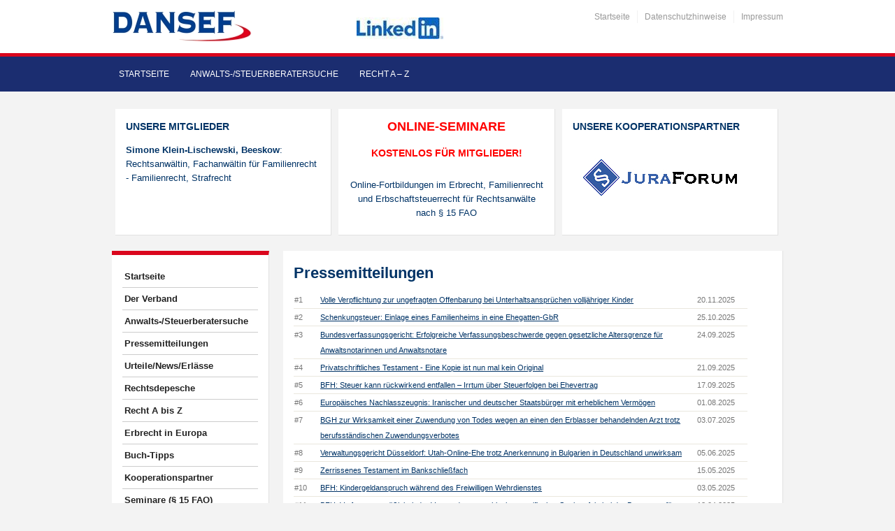

--- FILE ---
content_type: application/javascript
request_url: https://www.dansef.de/wp-content/plugins/varilan-plugin//custom.js?ver=9136794c31149e0640f80c5e05026b0b
body_size: 256
content:
jQuery(document).ready(function() {
    jQuery('.vl_event_table').DataTable({
         paging: false,
         "bInfo" : false,
 //        responsive: true,
         "order": [[ 0, "asc" ]]
    } );
    
     jQuery('.vl_event_table_offline').DataTable({
        "language": {
            "url": "//cdn.datatables.net/plug-ins/9dcbecd42ad/i18n/German.json"
        },
         paging: false,
         "bInfo" : false,
   //      responsive: true,
         "order": [[ 2, "asc" ]]
    } );
    
} );
